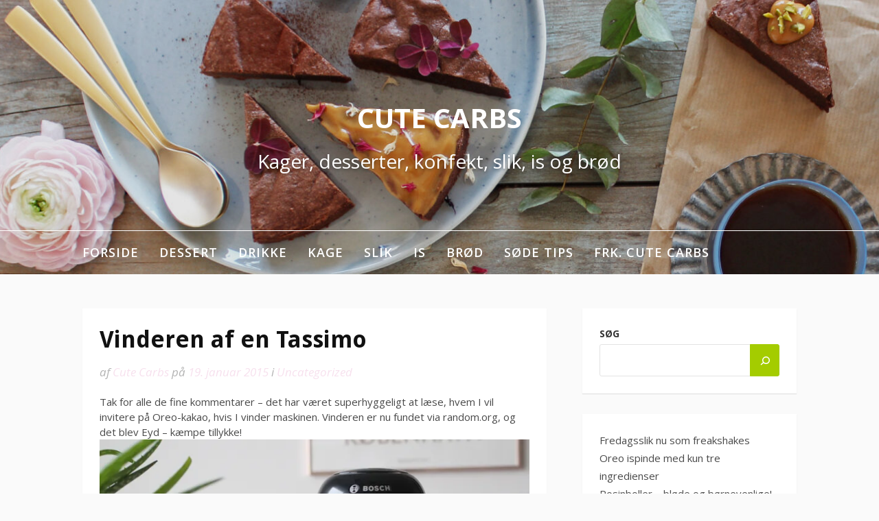

--- FILE ---
content_type: text/html; charset=UTF-8
request_url: https://www.cutecarbs.com/2015/01/vinderen-af-en-tassimo/
body_size: 9904
content:
<!DOCTYPE html>
<html lang="da-DK">
<head>
<meta charset="UTF-8">
<meta name="viewport" content="width=device-width, initial-scale=1">
<link rel="profile" href="http://gmpg.org/xfn/11">

<title>Vinderen af en Tassimo &#8211; Cute Carbs</title>
<meta name='robots' content='max-image-preview:large' />
<link rel='dns-prefetch' href='//fonts.googleapis.com' />
<link rel="alternate" type="application/rss+xml" title="Cute Carbs &raquo; Feed" href="https://www.cutecarbs.com/feed/" />
<link rel="alternate" type="application/rss+xml" title="Cute Carbs &raquo;-kommentar-feed" href="https://www.cutecarbs.com/comments/feed/" />
<link rel="alternate" type="application/rss+xml" title="Cute Carbs &raquo; Vinderen af en Tassimo-kommentar-feed" href="https://www.cutecarbs.com/2015/01/vinderen-af-en-tassimo/feed/" />
<script type="text/javascript">
window._wpemojiSettings = {"baseUrl":"https:\/\/s.w.org\/images\/core\/emoji\/14.0.0\/72x72\/","ext":".png","svgUrl":"https:\/\/s.w.org\/images\/core\/emoji\/14.0.0\/svg\/","svgExt":".svg","source":{"concatemoji":"https:\/\/www.cutecarbs.com\/wp-includes\/js\/wp-emoji-release.min.js?ver=6.1.9"}};
/*! This file is auto-generated */
!function(e,a,t){var n,r,o,i=a.createElement("canvas"),p=i.getContext&&i.getContext("2d");function s(e,t){var a=String.fromCharCode,e=(p.clearRect(0,0,i.width,i.height),p.fillText(a.apply(this,e),0,0),i.toDataURL());return p.clearRect(0,0,i.width,i.height),p.fillText(a.apply(this,t),0,0),e===i.toDataURL()}function c(e){var t=a.createElement("script");t.src=e,t.defer=t.type="text/javascript",a.getElementsByTagName("head")[0].appendChild(t)}for(o=Array("flag","emoji"),t.supports={everything:!0,everythingExceptFlag:!0},r=0;r<o.length;r++)t.supports[o[r]]=function(e){if(p&&p.fillText)switch(p.textBaseline="top",p.font="600 32px Arial",e){case"flag":return s([127987,65039,8205,9895,65039],[127987,65039,8203,9895,65039])?!1:!s([55356,56826,55356,56819],[55356,56826,8203,55356,56819])&&!s([55356,57332,56128,56423,56128,56418,56128,56421,56128,56430,56128,56423,56128,56447],[55356,57332,8203,56128,56423,8203,56128,56418,8203,56128,56421,8203,56128,56430,8203,56128,56423,8203,56128,56447]);case"emoji":return!s([129777,127995,8205,129778,127999],[129777,127995,8203,129778,127999])}return!1}(o[r]),t.supports.everything=t.supports.everything&&t.supports[o[r]],"flag"!==o[r]&&(t.supports.everythingExceptFlag=t.supports.everythingExceptFlag&&t.supports[o[r]]);t.supports.everythingExceptFlag=t.supports.everythingExceptFlag&&!t.supports.flag,t.DOMReady=!1,t.readyCallback=function(){t.DOMReady=!0},t.supports.everything||(n=function(){t.readyCallback()},a.addEventListener?(a.addEventListener("DOMContentLoaded",n,!1),e.addEventListener("load",n,!1)):(e.attachEvent("onload",n),a.attachEvent("onreadystatechange",function(){"complete"===a.readyState&&t.readyCallback()})),(e=t.source||{}).concatemoji?c(e.concatemoji):e.wpemoji&&e.twemoji&&(c(e.twemoji),c(e.wpemoji)))}(window,document,window._wpemojiSettings);
</script>
<style type="text/css">
img.wp-smiley,
img.emoji {
	display: inline !important;
	border: none !important;
	box-shadow: none !important;
	height: 1em !important;
	width: 1em !important;
	margin: 0 0.07em !important;
	vertical-align: -0.1em !important;
	background: none !important;
	padding: 0 !important;
}
</style>
	<link rel='stylesheet' id='wp-block-library-css' href='https://www.cutecarbs.com/wp-includes/css/dist/block-library/style.min.css?ver=6.1.9' type='text/css' media='all' />
<style id='wp-block-library-theme-inline-css' type='text/css'>
.wp-block-audio figcaption{color:#555;font-size:13px;text-align:center}.is-dark-theme .wp-block-audio figcaption{color:hsla(0,0%,100%,.65)}.wp-block-audio{margin:0 0 1em}.wp-block-code{border:1px solid #ccc;border-radius:4px;font-family:Menlo,Consolas,monaco,monospace;padding:.8em 1em}.wp-block-embed figcaption{color:#555;font-size:13px;text-align:center}.is-dark-theme .wp-block-embed figcaption{color:hsla(0,0%,100%,.65)}.wp-block-embed{margin:0 0 1em}.blocks-gallery-caption{color:#555;font-size:13px;text-align:center}.is-dark-theme .blocks-gallery-caption{color:hsla(0,0%,100%,.65)}.wp-block-image figcaption{color:#555;font-size:13px;text-align:center}.is-dark-theme .wp-block-image figcaption{color:hsla(0,0%,100%,.65)}.wp-block-image{margin:0 0 1em}.wp-block-pullquote{border-top:4px solid;border-bottom:4px solid;margin-bottom:1.75em;color:currentColor}.wp-block-pullquote__citation,.wp-block-pullquote cite,.wp-block-pullquote footer{color:currentColor;text-transform:uppercase;font-size:.8125em;font-style:normal}.wp-block-quote{border-left:.25em solid;margin:0 0 1.75em;padding-left:1em}.wp-block-quote cite,.wp-block-quote footer{color:currentColor;font-size:.8125em;position:relative;font-style:normal}.wp-block-quote.has-text-align-right{border-left:none;border-right:.25em solid;padding-left:0;padding-right:1em}.wp-block-quote.has-text-align-center{border:none;padding-left:0}.wp-block-quote.is-large,.wp-block-quote.is-style-large,.wp-block-quote.is-style-plain{border:none}.wp-block-search .wp-block-search__label{font-weight:700}.wp-block-search__button{border:1px solid #ccc;padding:.375em .625em}:where(.wp-block-group.has-background){padding:1.25em 2.375em}.wp-block-separator.has-css-opacity{opacity:.4}.wp-block-separator{border:none;border-bottom:2px solid;margin-left:auto;margin-right:auto}.wp-block-separator.has-alpha-channel-opacity{opacity:1}.wp-block-separator:not(.is-style-wide):not(.is-style-dots){width:100px}.wp-block-separator.has-background:not(.is-style-dots){border-bottom:none;height:1px}.wp-block-separator.has-background:not(.is-style-wide):not(.is-style-dots){height:2px}.wp-block-table{margin:"0 0 1em 0"}.wp-block-table thead{border-bottom:3px solid}.wp-block-table tfoot{border-top:3px solid}.wp-block-table td,.wp-block-table th{word-break:normal}.wp-block-table figcaption{color:#555;font-size:13px;text-align:center}.is-dark-theme .wp-block-table figcaption{color:hsla(0,0%,100%,.65)}.wp-block-video figcaption{color:#555;font-size:13px;text-align:center}.is-dark-theme .wp-block-video figcaption{color:hsla(0,0%,100%,.65)}.wp-block-video{margin:0 0 1em}.wp-block-template-part.has-background{padding:1.25em 2.375em;margin-top:0;margin-bottom:0}
</style>
<link rel='stylesheet' id='classic-theme-styles-css' href='https://www.cutecarbs.com/wp-includes/css/classic-themes.min.css?ver=1' type='text/css' media='all' />
<style id='global-styles-inline-css' type='text/css'>
body{--wp--preset--color--black: #000000;--wp--preset--color--cyan-bluish-gray: #abb8c3;--wp--preset--color--white: #ffffff;--wp--preset--color--pale-pink: #f78da7;--wp--preset--color--vivid-red: #cf2e2e;--wp--preset--color--luminous-vivid-orange: #ff6900;--wp--preset--color--luminous-vivid-amber: #fcb900;--wp--preset--color--light-green-cyan: #7bdcb5;--wp--preset--color--vivid-green-cyan: #00d084;--wp--preset--color--pale-cyan-blue: #8ed1fc;--wp--preset--color--vivid-cyan-blue: #0693e3;--wp--preset--color--vivid-purple: #9b51e0;--wp--preset--gradient--vivid-cyan-blue-to-vivid-purple: linear-gradient(135deg,rgba(6,147,227,1) 0%,rgb(155,81,224) 100%);--wp--preset--gradient--light-green-cyan-to-vivid-green-cyan: linear-gradient(135deg,rgb(122,220,180) 0%,rgb(0,208,130) 100%);--wp--preset--gradient--luminous-vivid-amber-to-luminous-vivid-orange: linear-gradient(135deg,rgba(252,185,0,1) 0%,rgba(255,105,0,1) 100%);--wp--preset--gradient--luminous-vivid-orange-to-vivid-red: linear-gradient(135deg,rgba(255,105,0,1) 0%,rgb(207,46,46) 100%);--wp--preset--gradient--very-light-gray-to-cyan-bluish-gray: linear-gradient(135deg,rgb(238,238,238) 0%,rgb(169,184,195) 100%);--wp--preset--gradient--cool-to-warm-spectrum: linear-gradient(135deg,rgb(74,234,220) 0%,rgb(151,120,209) 20%,rgb(207,42,186) 40%,rgb(238,44,130) 60%,rgb(251,105,98) 80%,rgb(254,248,76) 100%);--wp--preset--gradient--blush-light-purple: linear-gradient(135deg,rgb(255,206,236) 0%,rgb(152,150,240) 100%);--wp--preset--gradient--blush-bordeaux: linear-gradient(135deg,rgb(254,205,165) 0%,rgb(254,45,45) 50%,rgb(107,0,62) 100%);--wp--preset--gradient--luminous-dusk: linear-gradient(135deg,rgb(255,203,112) 0%,rgb(199,81,192) 50%,rgb(65,88,208) 100%);--wp--preset--gradient--pale-ocean: linear-gradient(135deg,rgb(255,245,203) 0%,rgb(182,227,212) 50%,rgb(51,167,181) 100%);--wp--preset--gradient--electric-grass: linear-gradient(135deg,rgb(202,248,128) 0%,rgb(113,206,126) 100%);--wp--preset--gradient--midnight: linear-gradient(135deg,rgb(2,3,129) 0%,rgb(40,116,252) 100%);--wp--preset--duotone--dark-grayscale: url('#wp-duotone-dark-grayscale');--wp--preset--duotone--grayscale: url('#wp-duotone-grayscale');--wp--preset--duotone--purple-yellow: url('#wp-duotone-purple-yellow');--wp--preset--duotone--blue-red: url('#wp-duotone-blue-red');--wp--preset--duotone--midnight: url('#wp-duotone-midnight');--wp--preset--duotone--magenta-yellow: url('#wp-duotone-magenta-yellow');--wp--preset--duotone--purple-green: url('#wp-duotone-purple-green');--wp--preset--duotone--blue-orange: url('#wp-duotone-blue-orange');--wp--preset--font-size--small: 13px;--wp--preset--font-size--medium: 20px;--wp--preset--font-size--large: 36px;--wp--preset--font-size--x-large: 42px;--wp--preset--spacing--20: 0.44rem;--wp--preset--spacing--30: 0.67rem;--wp--preset--spacing--40: 1rem;--wp--preset--spacing--50: 1.5rem;--wp--preset--spacing--60: 2.25rem;--wp--preset--spacing--70: 3.38rem;--wp--preset--spacing--80: 5.06rem;}:where(.is-layout-flex){gap: 0.5em;}body .is-layout-flow > .alignleft{float: left;margin-inline-start: 0;margin-inline-end: 2em;}body .is-layout-flow > .alignright{float: right;margin-inline-start: 2em;margin-inline-end: 0;}body .is-layout-flow > .aligncenter{margin-left: auto !important;margin-right: auto !important;}body .is-layout-constrained > .alignleft{float: left;margin-inline-start: 0;margin-inline-end: 2em;}body .is-layout-constrained > .alignright{float: right;margin-inline-start: 2em;margin-inline-end: 0;}body .is-layout-constrained > .aligncenter{margin-left: auto !important;margin-right: auto !important;}body .is-layout-constrained > :where(:not(.alignleft):not(.alignright):not(.alignfull)){max-width: var(--wp--style--global--content-size);margin-left: auto !important;margin-right: auto !important;}body .is-layout-constrained > .alignwide{max-width: var(--wp--style--global--wide-size);}body .is-layout-flex{display: flex;}body .is-layout-flex{flex-wrap: wrap;align-items: center;}body .is-layout-flex > *{margin: 0;}:where(.wp-block-columns.is-layout-flex){gap: 2em;}.has-black-color{color: var(--wp--preset--color--black) !important;}.has-cyan-bluish-gray-color{color: var(--wp--preset--color--cyan-bluish-gray) !important;}.has-white-color{color: var(--wp--preset--color--white) !important;}.has-pale-pink-color{color: var(--wp--preset--color--pale-pink) !important;}.has-vivid-red-color{color: var(--wp--preset--color--vivid-red) !important;}.has-luminous-vivid-orange-color{color: var(--wp--preset--color--luminous-vivid-orange) !important;}.has-luminous-vivid-amber-color{color: var(--wp--preset--color--luminous-vivid-amber) !important;}.has-light-green-cyan-color{color: var(--wp--preset--color--light-green-cyan) !important;}.has-vivid-green-cyan-color{color: var(--wp--preset--color--vivid-green-cyan) !important;}.has-pale-cyan-blue-color{color: var(--wp--preset--color--pale-cyan-blue) !important;}.has-vivid-cyan-blue-color{color: var(--wp--preset--color--vivid-cyan-blue) !important;}.has-vivid-purple-color{color: var(--wp--preset--color--vivid-purple) !important;}.has-black-background-color{background-color: var(--wp--preset--color--black) !important;}.has-cyan-bluish-gray-background-color{background-color: var(--wp--preset--color--cyan-bluish-gray) !important;}.has-white-background-color{background-color: var(--wp--preset--color--white) !important;}.has-pale-pink-background-color{background-color: var(--wp--preset--color--pale-pink) !important;}.has-vivid-red-background-color{background-color: var(--wp--preset--color--vivid-red) !important;}.has-luminous-vivid-orange-background-color{background-color: var(--wp--preset--color--luminous-vivid-orange) !important;}.has-luminous-vivid-amber-background-color{background-color: var(--wp--preset--color--luminous-vivid-amber) !important;}.has-light-green-cyan-background-color{background-color: var(--wp--preset--color--light-green-cyan) !important;}.has-vivid-green-cyan-background-color{background-color: var(--wp--preset--color--vivid-green-cyan) !important;}.has-pale-cyan-blue-background-color{background-color: var(--wp--preset--color--pale-cyan-blue) !important;}.has-vivid-cyan-blue-background-color{background-color: var(--wp--preset--color--vivid-cyan-blue) !important;}.has-vivid-purple-background-color{background-color: var(--wp--preset--color--vivid-purple) !important;}.has-black-border-color{border-color: var(--wp--preset--color--black) !important;}.has-cyan-bluish-gray-border-color{border-color: var(--wp--preset--color--cyan-bluish-gray) !important;}.has-white-border-color{border-color: var(--wp--preset--color--white) !important;}.has-pale-pink-border-color{border-color: var(--wp--preset--color--pale-pink) !important;}.has-vivid-red-border-color{border-color: var(--wp--preset--color--vivid-red) !important;}.has-luminous-vivid-orange-border-color{border-color: var(--wp--preset--color--luminous-vivid-orange) !important;}.has-luminous-vivid-amber-border-color{border-color: var(--wp--preset--color--luminous-vivid-amber) !important;}.has-light-green-cyan-border-color{border-color: var(--wp--preset--color--light-green-cyan) !important;}.has-vivid-green-cyan-border-color{border-color: var(--wp--preset--color--vivid-green-cyan) !important;}.has-pale-cyan-blue-border-color{border-color: var(--wp--preset--color--pale-cyan-blue) !important;}.has-vivid-cyan-blue-border-color{border-color: var(--wp--preset--color--vivid-cyan-blue) !important;}.has-vivid-purple-border-color{border-color: var(--wp--preset--color--vivid-purple) !important;}.has-vivid-cyan-blue-to-vivid-purple-gradient-background{background: var(--wp--preset--gradient--vivid-cyan-blue-to-vivid-purple) !important;}.has-light-green-cyan-to-vivid-green-cyan-gradient-background{background: var(--wp--preset--gradient--light-green-cyan-to-vivid-green-cyan) !important;}.has-luminous-vivid-amber-to-luminous-vivid-orange-gradient-background{background: var(--wp--preset--gradient--luminous-vivid-amber-to-luminous-vivid-orange) !important;}.has-luminous-vivid-orange-to-vivid-red-gradient-background{background: var(--wp--preset--gradient--luminous-vivid-orange-to-vivid-red) !important;}.has-very-light-gray-to-cyan-bluish-gray-gradient-background{background: var(--wp--preset--gradient--very-light-gray-to-cyan-bluish-gray) !important;}.has-cool-to-warm-spectrum-gradient-background{background: var(--wp--preset--gradient--cool-to-warm-spectrum) !important;}.has-blush-light-purple-gradient-background{background: var(--wp--preset--gradient--blush-light-purple) !important;}.has-blush-bordeaux-gradient-background{background: var(--wp--preset--gradient--blush-bordeaux) !important;}.has-luminous-dusk-gradient-background{background: var(--wp--preset--gradient--luminous-dusk) !important;}.has-pale-ocean-gradient-background{background: var(--wp--preset--gradient--pale-ocean) !important;}.has-electric-grass-gradient-background{background: var(--wp--preset--gradient--electric-grass) !important;}.has-midnight-gradient-background{background: var(--wp--preset--gradient--midnight) !important;}.has-small-font-size{font-size: var(--wp--preset--font-size--small) !important;}.has-medium-font-size{font-size: var(--wp--preset--font-size--medium) !important;}.has-large-font-size{font-size: var(--wp--preset--font-size--large) !important;}.has-x-large-font-size{font-size: var(--wp--preset--font-size--x-large) !important;}
.wp-block-navigation a:where(:not(.wp-element-button)){color: inherit;}
:where(.wp-block-columns.is-layout-flex){gap: 2em;}
.wp-block-pullquote{font-size: 1.5em;line-height: 1.6;}
</style>
<link rel='stylesheet' id='fooding-fonts-css' href='https://fonts.googleapis.com/css?family=Open+Sans%3A400italic%2C600italic%2C700italic%2C400%2C600%2C700%7CDroid+Sans%3A400italic%2C600italic%2C700italic%2C400%2C600%2C700&#038;subset=latin%2Clatin-ext' type='text/css' media='all' />
<link rel='stylesheet' id='font-awesome-css' href='https://www.cutecarbs.com/wp-content/themes/fooding/assets/css/font-awesome.min.css?ver=4.7' type='text/css' media='all' />
<link rel='stylesheet' id='fooding-style-css' href='https://www.cutecarbs.com/wp-content/themes/fooding/style.css?ver=6.1.9' type='text/css' media='all' />
<style id='fooding-style-inline-css' type='text/css'>

				.navigation .current, h2.entry-title a, h2.entry-title a, .site-footer .footer_menu ul li a, .widget-title { color: #444444; }

				.entry-meta a,.comments-area .logged-in-as a,a:hover,a.read-more ,
				.main-navigation .current_page_item > a, .main-navigation .current-menu-item > a, .main-navigation .current_page_ancestor > a,
				.main-navigation ul ul a:hover
				{ color : #f7e1ee;}
				.st-menu .btn-close-home .close-button,
				.st-menu .btn-close-home .home-button,
				button, input[type="button"], input[type="reset"], input[type="submit"]{
					background-color: #f7e1ee;
					border-color : #f7e1ee;
				}
				.widget_tag_cloud a:hover { border-color :  #f7e1ee; color:  #f7e1ee; }
				button:hover, input[type="button"]:hover,
				input[type="reset"]:hover,
				input[type="submit"]:hover,
				.st-menu .btn-close-home .home-button:hover,
				.st-menu .btn-close-home .close-button:hover {
						background-color: #444444;
						border-color: #444444;
				}.site-header .site-branding .site-title:after {
				background-color: #ffffff;
			}
</style>
<script type='text/javascript' src='https://www.cutecarbs.com/wp-includes/js/jquery/jquery.min.js?ver=3.6.1' id='jquery-core-js'></script>
<script type='text/javascript' src='https://www.cutecarbs.com/wp-includes/js/jquery/jquery-migrate.min.js?ver=3.3.2' id='jquery-migrate-js'></script>
<link rel="https://api.w.org/" href="https://www.cutecarbs.com/wp-json/" /><link rel="alternate" type="application/json" href="https://www.cutecarbs.com/wp-json/wp/v2/posts/3168" /><link rel="EditURI" type="application/rsd+xml" title="RSD" href="https://www.cutecarbs.com/xmlrpc.php?rsd" />
<link rel="wlwmanifest" type="application/wlwmanifest+xml" href="https://www.cutecarbs.com/wp-includes/wlwmanifest.xml" />
<meta name="generator" content="WordPress 6.1.9" />
<link rel="canonical" href="https://www.cutecarbs.com/2015/01/vinderen-af-en-tassimo/" />
<link rel='shortlink' href='https://www.cutecarbs.com/?p=3168' />
<link rel="alternate" type="application/json+oembed" href="https://www.cutecarbs.com/wp-json/oembed/1.0/embed?url=https%3A%2F%2Fwww.cutecarbs.com%2F2015%2F01%2Fvinderen-af-en-tassimo%2F" />
<link rel="alternate" type="text/xml+oembed" href="https://www.cutecarbs.com/wp-json/oembed/1.0/embed?url=https%3A%2F%2Fwww.cutecarbs.com%2F2015%2F01%2Fvinderen-af-en-tassimo%2F&#038;format=xml" />
</head>

<body class="post-template-default single single-post postid-3168 single-format-standard wp-embed-responsive">

<svg xmlns="http://www.w3.org/2000/svg" viewBox="0 0 0 0" width="0" height="0" focusable="false" role="none" style="visibility: hidden; position: absolute; left: -9999px; overflow: hidden;" ><defs><filter id="wp-duotone-dark-grayscale"><feColorMatrix color-interpolation-filters="sRGB" type="matrix" values=" .299 .587 .114 0 0 .299 .587 .114 0 0 .299 .587 .114 0 0 .299 .587 .114 0 0 " /><feComponentTransfer color-interpolation-filters="sRGB" ><feFuncR type="table" tableValues="0 0.49803921568627" /><feFuncG type="table" tableValues="0 0.49803921568627" /><feFuncB type="table" tableValues="0 0.49803921568627" /><feFuncA type="table" tableValues="1 1" /></feComponentTransfer><feComposite in2="SourceGraphic" operator="in" /></filter></defs></svg><svg xmlns="http://www.w3.org/2000/svg" viewBox="0 0 0 0" width="0" height="0" focusable="false" role="none" style="visibility: hidden; position: absolute; left: -9999px; overflow: hidden;" ><defs><filter id="wp-duotone-grayscale"><feColorMatrix color-interpolation-filters="sRGB" type="matrix" values=" .299 .587 .114 0 0 .299 .587 .114 0 0 .299 .587 .114 0 0 .299 .587 .114 0 0 " /><feComponentTransfer color-interpolation-filters="sRGB" ><feFuncR type="table" tableValues="0 1" /><feFuncG type="table" tableValues="0 1" /><feFuncB type="table" tableValues="0 1" /><feFuncA type="table" tableValues="1 1" /></feComponentTransfer><feComposite in2="SourceGraphic" operator="in" /></filter></defs></svg><svg xmlns="http://www.w3.org/2000/svg" viewBox="0 0 0 0" width="0" height="0" focusable="false" role="none" style="visibility: hidden; position: absolute; left: -9999px; overflow: hidden;" ><defs><filter id="wp-duotone-purple-yellow"><feColorMatrix color-interpolation-filters="sRGB" type="matrix" values=" .299 .587 .114 0 0 .299 .587 .114 0 0 .299 .587 .114 0 0 .299 .587 .114 0 0 " /><feComponentTransfer color-interpolation-filters="sRGB" ><feFuncR type="table" tableValues="0.54901960784314 0.98823529411765" /><feFuncG type="table" tableValues="0 1" /><feFuncB type="table" tableValues="0.71764705882353 0.25490196078431" /><feFuncA type="table" tableValues="1 1" /></feComponentTransfer><feComposite in2="SourceGraphic" operator="in" /></filter></defs></svg><svg xmlns="http://www.w3.org/2000/svg" viewBox="0 0 0 0" width="0" height="0" focusable="false" role="none" style="visibility: hidden; position: absolute; left: -9999px; overflow: hidden;" ><defs><filter id="wp-duotone-blue-red"><feColorMatrix color-interpolation-filters="sRGB" type="matrix" values=" .299 .587 .114 0 0 .299 .587 .114 0 0 .299 .587 .114 0 0 .299 .587 .114 0 0 " /><feComponentTransfer color-interpolation-filters="sRGB" ><feFuncR type="table" tableValues="0 1" /><feFuncG type="table" tableValues="0 0.27843137254902" /><feFuncB type="table" tableValues="0.5921568627451 0.27843137254902" /><feFuncA type="table" tableValues="1 1" /></feComponentTransfer><feComposite in2="SourceGraphic" operator="in" /></filter></defs></svg><svg xmlns="http://www.w3.org/2000/svg" viewBox="0 0 0 0" width="0" height="0" focusable="false" role="none" style="visibility: hidden; position: absolute; left: -9999px; overflow: hidden;" ><defs><filter id="wp-duotone-midnight"><feColorMatrix color-interpolation-filters="sRGB" type="matrix" values=" .299 .587 .114 0 0 .299 .587 .114 0 0 .299 .587 .114 0 0 .299 .587 .114 0 0 " /><feComponentTransfer color-interpolation-filters="sRGB" ><feFuncR type="table" tableValues="0 0" /><feFuncG type="table" tableValues="0 0.64705882352941" /><feFuncB type="table" tableValues="0 1" /><feFuncA type="table" tableValues="1 1" /></feComponentTransfer><feComposite in2="SourceGraphic" operator="in" /></filter></defs></svg><svg xmlns="http://www.w3.org/2000/svg" viewBox="0 0 0 0" width="0" height="0" focusable="false" role="none" style="visibility: hidden; position: absolute; left: -9999px; overflow: hidden;" ><defs><filter id="wp-duotone-magenta-yellow"><feColorMatrix color-interpolation-filters="sRGB" type="matrix" values=" .299 .587 .114 0 0 .299 .587 .114 0 0 .299 .587 .114 0 0 .299 .587 .114 0 0 " /><feComponentTransfer color-interpolation-filters="sRGB" ><feFuncR type="table" tableValues="0.78039215686275 1" /><feFuncG type="table" tableValues="0 0.94901960784314" /><feFuncB type="table" tableValues="0.35294117647059 0.47058823529412" /><feFuncA type="table" tableValues="1 1" /></feComponentTransfer><feComposite in2="SourceGraphic" operator="in" /></filter></defs></svg><svg xmlns="http://www.w3.org/2000/svg" viewBox="0 0 0 0" width="0" height="0" focusable="false" role="none" style="visibility: hidden; position: absolute; left: -9999px; overflow: hidden;" ><defs><filter id="wp-duotone-purple-green"><feColorMatrix color-interpolation-filters="sRGB" type="matrix" values=" .299 .587 .114 0 0 .299 .587 .114 0 0 .299 .587 .114 0 0 .299 .587 .114 0 0 " /><feComponentTransfer color-interpolation-filters="sRGB" ><feFuncR type="table" tableValues="0.65098039215686 0.40392156862745" /><feFuncG type="table" tableValues="0 1" /><feFuncB type="table" tableValues="0.44705882352941 0.4" /><feFuncA type="table" tableValues="1 1" /></feComponentTransfer><feComposite in2="SourceGraphic" operator="in" /></filter></defs></svg><svg xmlns="http://www.w3.org/2000/svg" viewBox="0 0 0 0" width="0" height="0" focusable="false" role="none" style="visibility: hidden; position: absolute; left: -9999px; overflow: hidden;" ><defs><filter id="wp-duotone-blue-orange"><feColorMatrix color-interpolation-filters="sRGB" type="matrix" values=" .299 .587 .114 0 0 .299 .587 .114 0 0 .299 .587 .114 0 0 .299 .587 .114 0 0 " /><feComponentTransfer color-interpolation-filters="sRGB" ><feFuncR type="table" tableValues="0.098039215686275 1" /><feFuncG type="table" tableValues="0 0.66274509803922" /><feFuncB type="table" tableValues="0.84705882352941 0.41960784313725" /><feFuncA type="table" tableValues="1 1" /></feComponentTransfer><feComposite in2="SourceGraphic" operator="in" /></filter></defs></svg>
<div id="page" class="site">


	<!-- begin .header-mobile-menu -->
	<nav class="st-menu st-effect-1" id="menu-3">
		<div class="btn-close-home">
			<button class="close-button" id="closemenu"></button>
			<a href="https://www.cutecarbs.com/" class="home-button"><i class="fa fa-home"></i></a>
		</div>
		<div class="menu-cute-carbs-container"><ul><li id="menu-item-43" class="menu-item menu-item-type-custom menu-item-object-custom menu-item-43"><a href="http://www.cutecarbs.dk">Forside</a></li>
<li id="menu-item-4314" class="menu-item menu-item-type-post_type menu-item-object-page menu-item-4314"><a href="https://www.cutecarbs.com/dessert/">Dessert</a></li>
<li id="menu-item-4342" class="menu-item menu-item-type-post_type menu-item-object-page menu-item-4342"><a href="https://www.cutecarbs.com/drikke/">Drikke</a></li>
<li id="menu-item-4343" class="menu-item menu-item-type-post_type menu-item-object-page menu-item-4343"><a href="https://www.cutecarbs.com/kage/">Kage</a></li>
<li id="menu-item-4344" class="menu-item menu-item-type-post_type menu-item-object-page menu-item-4344"><a href="https://www.cutecarbs.com/konfekt/">Slik</a></li>
<li id="menu-item-4345" class="menu-item menu-item-type-post_type menu-item-object-page menu-item-4345"><a href="https://www.cutecarbs.com/is/">Is</a></li>
<li id="menu-item-4346" class="menu-item menu-item-type-post_type menu-item-object-page menu-item-4346"><a href="https://www.cutecarbs.com/broed/">Brød</a></li>
<li id="menu-item-4347" class="menu-item menu-item-type-post_type menu-item-object-page menu-item-4347"><a href="https://www.cutecarbs.com/soede-tips/">Søde tips</a></li>
<li id="menu-item-4348" class="menu-item menu-item-type-post_type menu-item-object-page menu-item-4348"><a href="https://www.cutecarbs.com/about/">Frk. Cute Carbs</a></li>
</ul></div>		<form role="search" method="get" class="search-form" action="https://www.cutecarbs.com/">
				<label>
					<span class="screen-reader-text">Søg efter:</span>
					<input type="search" class="search-field" placeholder="Søg &hellip;" value="" name="s" />
				</label>
				<input type="submit" class="search-submit" value="Søg" />
			</form>	</nav>
	<!-- end .header-mobile-menu -->

	<div class="site-pusher">
		<a class="skip-link screen-reader-text" href="#main">Spring til indhold</a>

		<header id="masthead" class="site-header" role="banner" data-parallax="scroll" data-image-src="https://www.cutecarbs.com/wp-content/uploads/2017/04/cropped-test3.jpg">
			<div class="site-header-wrap">
				<div class="container">

					<button class="top-mobile-menu-button mobile-menu-button" data-effect="st-effect-1" type="button"><i class="fa fa-bars"></i></button>
					<div class="site-branding">

						
													<p class="site-title"><a href="https://www.cutecarbs.com/" rel="home">Cute Carbs</a></p>

													<p class="site-description">Kager, desserter, konfekt, slik, is og brød</p>
											</div><!-- .site-branding -->
				</div>

				<nav id="site-navigation" class="main-navigation" role="navigation">
					<div class="container">
						<div class="menu-cute-carbs-container"><ul id="primary-menu" class="menu"><li class="menu-item menu-item-type-custom menu-item-object-custom menu-item-43"><a href="http://www.cutecarbs.dk">Forside</a></li>
<li class="menu-item menu-item-type-post_type menu-item-object-page menu-item-4314"><a href="https://www.cutecarbs.com/dessert/">Dessert</a></li>
<li class="menu-item menu-item-type-post_type menu-item-object-page menu-item-4342"><a href="https://www.cutecarbs.com/drikke/">Drikke</a></li>
<li class="menu-item menu-item-type-post_type menu-item-object-page menu-item-4343"><a href="https://www.cutecarbs.com/kage/">Kage</a></li>
<li class="menu-item menu-item-type-post_type menu-item-object-page menu-item-4344"><a href="https://www.cutecarbs.com/konfekt/">Slik</a></li>
<li class="menu-item menu-item-type-post_type menu-item-object-page menu-item-4345"><a href="https://www.cutecarbs.com/is/">Is</a></li>
<li class="menu-item menu-item-type-post_type menu-item-object-page menu-item-4346"><a href="https://www.cutecarbs.com/broed/">Brød</a></li>
<li class="menu-item menu-item-type-post_type menu-item-object-page menu-item-4347"><a href="https://www.cutecarbs.com/soede-tips/">Søde tips</a></li>
<li class="menu-item menu-item-type-post_type menu-item-object-page menu-item-4348"><a href="https://www.cutecarbs.com/about/">Frk. Cute Carbs</a></li>
</ul></div>					</div>
				</nav><!-- #site-navigation -->

			</div> <!-- .site-header-wrap -->
		</header><!-- #masthead -->

		<div id="content" class="site-content">

<div class="container">
	<div id="primary" class="content-area">
		<main id="main" class="site-main" role="main">

		<article id="post-3168" class="post-3168 post type-post status-publish format-standard hentry category-uncategorized no-post-thumbnail">

	
	<header class="entry-header">
		<h1 class="entry-title">Vinderen af en Tassimo</h1>
		<div class="entry-meta">
			<span class="byline"> af <span class="author vcard"><a class="url fn n" href="https://www.cutecarbs.com/author/cute-carbs/">Cute Carbs</a></span></span><span class="posted-on"> på <a href="https://www.cutecarbs.com/2015/01/vinderen-af-en-tassimo/" rel="bookmark"><time class="entry-date published updated" datetime="2015-01-19T11:03:43+01:00">19. januar 2015</time></a></span><span class="posted-in"> i <a href="https://www.cutecarbs.com/category/uncategorized/" rel="category tag">Uncategorized</a></span>		</div><!-- .entry-meta -->
	</header><!-- .entry-header -->

	<div class="entry-content">
		<p>Tak for alle de fine kommentarer &#8211; det har været superhyggeligt at læse, hvem I vil invitere på Oreo-kakao, hvis I vinder maskinen. Vinderen er nu fundet via random.org, og det blev Eyd &#8211; kæmpe tillykke!<br />
<a href="http://s1060.photobucket.com/user/cutecarbs/media/tassimo_zpsc28067d3.jpg.html" target="_blank"><img decoding="async" src="http://i1060.photobucket.com/albums/t449/cutecarbs/tassimo_zpsc28067d3.jpg" alt=" photo tassimo_zpsc28067d3.jpg" border="0" /></a></p>
			</div><!-- .entry-content -->

	
	<nav class="navigation post-navigation" aria-label="Læs videre">
		<h2 class="screen-reader-text">Læs videre</h2>
		<div class="nav-links"><div class="nav-previous"><a href="https://www.cutecarbs.com/2012/06/kaernemaelkshorn-med-rabarber-og-marcipan/" rel="prev"><span>Forrige artikel</span> Kærnemælkshorn med rabarber og marcipan</a></div></div>
	</nav>
	<footer class="entry-footer">
		<span class="cat-links">Udgivet i <a href="https://www.cutecarbs.com/category/uncategorized/" rel="category tag">Uncategorized</a></span>	</footer><!-- .entry-footer -->

</article><!-- #post-## -->

<div id="comments" class="comments-area">

	
	
		<div id="respond" class="comment-respond">
		<h2 id="reply-title" class="comment-reply-title">Skriv et svar <small><a rel="nofollow" id="cancel-comment-reply-link" href="/2015/01/vinderen-af-en-tassimo/#respond" style="display:none;">Annuller svar</a></small></h2><form action="https://www.cutecarbs.com/wp-comments-post.php" method="post" id="commentform" class="comment-form" novalidate><p class="comment-notes"><span id="email-notes">Din e-mailadresse vil ikke blive publiceret.</span> <span class="required-field-message">Krævede felter er markeret med <span class="required">*</span></span></p><p class="comment-form-comment"><label for="comment">Kommentar <span class="required">*</span></label> <textarea id="comment" name="comment" cols="45" rows="8" maxlength="65525" required></textarea></p><p class="comment-form-author"><label for="author">Navn <span class="required">*</span></label> <input id="author" name="author" type="text" value="" size="30" maxlength="245" autocomplete="name" required /></p>
<p class="comment-form-email"><label for="email">E-mail <span class="required">*</span></label> <input id="email" name="email" type="email" value="" size="30" maxlength="100" aria-describedby="email-notes" autocomplete="email" required /></p>
<p class="comment-form-url"><label for="url">Websted</label> <input id="url" name="url" type="url" value="" size="30" maxlength="200" autocomplete="url" /></p>
<p class="comment-form-cookies-consent"><input id="wp-comment-cookies-consent" name="wp-comment-cookies-consent" type="checkbox" value="yes" /> <label for="wp-comment-cookies-consent">Gem mit navn, mail og websted i denne browser til næste gang jeg kommenterer.</label></p>
<p class="form-submit"><input name="submit" type="submit" id="submit" class="submit" value="Send kommentar" /> <input type='hidden' name='comment_post_ID' value='3168' id='comment_post_ID' />
<input type='hidden' name='comment_parent' id='comment_parent' value='0' />
</p></form>	</div><!-- #respond -->
	
</div><!-- .comments-area -->

		</main><!-- #main -->
	</div><!-- #primary -->

	
<aside id="secondary" class="sidebar widget-area" role="complementary">
	<section id="block-5" class="widget widget_block widget_search"><form role="search" method="get" action="https://www.cutecarbs.com/" class="wp-block-search__button-outside wp-block-search__icon-button wp-block-search"><label for="wp-block-search__input-1" class="wp-block-search__label" >Søg</label><div class="wp-block-search__inside-wrapper " ><input type="search" id="wp-block-search__input-1" class="wp-block-search__input wp-block-search__input" name="s" value="" placeholder=""  required /><button type="submit" class="wp-block-search__button has-icon wp-element-button"  aria-label="Søg"><svg class="search-icon" viewBox="0 0 24 24" width="24" height="24">
					<path d="M13.5 6C10.5 6 8 8.5 8 11.5c0 1.1.3 2.1.9 3l-3.4 3 1 1.1 3.4-2.9c1 .9 2.2 1.4 3.6 1.4 3 0 5.5-2.5 5.5-5.5C19 8.5 16.5 6 13.5 6zm0 9.5c-2.2 0-4-1.8-4-4s1.8-4 4-4 4 1.8 4 4-1.8 4-4 4z"></path>
				</svg></button></div></form></section><section id="block-6" class="widget widget_block widget_recent_entries"><ul class="wp-block-latest-posts__list aligncenter wp-block-latest-posts"><li><a class="wp-block-latest-posts__post-title" href="https://www.cutecarbs.com/2020/05/fredagsslik-nu-som-freakshakes/">Fredagsslik nu som freakshakes</a></li>
<li><a class="wp-block-latest-posts__post-title" href="https://www.cutecarbs.com/2020/04/oreo-ispinde-med-kun-tre-ingredienser/">Oreo ispinde med kun tre ingredienser</a></li>
<li><a class="wp-block-latest-posts__post-title" href="https://www.cutecarbs.com/2020/03/rosinboller/">Rosinboller &#8211; bløde og børnevenlige!</a></li>
<li><a class="wp-block-latest-posts__post-title" href="https://www.cutecarbs.com/2019/08/brownietrifli/">Brownietrifli med saltkaramel</a></li>
<li><a class="wp-block-latest-posts__post-title" href="https://www.cutecarbs.com/2019/04/marcipanaeg-fyld-fem-favoritter/">Marcipanæg med fyld &#8211; fem favoritter!</a></li>
</ul></section><section id="search-2" class="widget widget_search"><h4 class="widget-title">Søg efter opskrifter</h4><form role="search" method="get" class="search-form" action="https://www.cutecarbs.com/">
				<label>
					<span class="screen-reader-text">Søg efter:</span>
					<input type="search" class="search-field" placeholder="Søg &hellip;" value="" name="s" />
				</label>
				<input type="submit" class="search-submit" value="Søg" />
			</form></section><section id="text-6" class="widget widget_text">			<div class="textwidget"><a href="https://www.partner-ads.com/dk/klikbanner.php?partnerid=18288&bannerid=21896" target="_blank" rel="nofollow noopener"> <img src="https://www.partner-ads.com/dk/visbanner.php?partnerid=18288&bannerid=21896" border="0" alt=""></a></div>
		</section><section id="text-7" class="widget widget_text">			<div class="textwidget"><div id="cncpt-rec1"></div></div>
		</section><section id="text-8" class="widget widget_text">			<div class="textwidget"><div id="cncpt-rec2"></div></div>
		</section><section id="tag_cloud-2" class="widget widget_tag_cloud"><h4 class="widget-title">Tags</h4><div class="tagcloud"><a href="https://www.cutecarbs.com/tag/appelsin/" class="tag-cloud-link tag-link-29 tag-link-position-1" style="font-size: 9.9626168224299pt;" aria-label="Appelsin (9 elementer)">Appelsin</a>
<a href="https://www.cutecarbs.com/tag/banan/" class="tag-cloud-link tag-link-34 tag-link-position-2" style="font-size: 8.6542056074766pt;" aria-label="banan (7 elementer)">banan</a>
<a href="https://www.cutecarbs.com/tag/blabaer/" class="tag-cloud-link tag-link-44 tag-link-position-3" style="font-size: 13.364485981308pt;" aria-label="blåbær (17 elementer)">blåbær</a>
<a href="https://www.cutecarbs.com/tag/boller/" class="tag-cloud-link tag-link-48 tag-link-position-4" style="font-size: 11.401869158879pt;" aria-label="boller (12 elementer)">boller</a>
<a href="https://www.cutecarbs.com/tag/brombaer/" class="tag-cloud-link tag-link-51 tag-link-position-5" style="font-size: 9.3084112149533pt;" aria-label="brombær (8 elementer)">brombær</a>
<a href="https://www.cutecarbs.com/tag/brownie/" class="tag-cloud-link tag-link-54 tag-link-position-6" style="font-size: 14.14953271028pt;" aria-label="brownie (20 elementer)">brownie</a>
<a href="https://www.cutecarbs.com/tag/brunch/" class="tag-cloud-link tag-link-56 tag-link-position-7" style="font-size: 9.9626168224299pt;" aria-label="brunch (9 elementer)">brunch</a>
<a href="https://www.cutecarbs.com/tag/brod/" class="tag-cloud-link tag-link-60 tag-link-position-8" style="font-size: 11.401869158879pt;" aria-label="brød (12 elementer)">brød</a>
<a href="https://www.cutecarbs.com/tag/cheesecake/" class="tag-cloud-link tag-link-71 tag-link-position-9" style="font-size: 12.317757009346pt;" aria-label="cheesecake (14 elementer)">cheesecake</a>
<a href="https://www.cutecarbs.com/tag/chokolade/" class="tag-cloud-link tag-link-76 tag-link-position-10" style="font-size: 14.672897196262pt;" aria-label="chokolade (22 elementer)">chokolade</a>
<a href="https://www.cutecarbs.com/tag/citron/" class="tag-cloud-link tag-link-86 tag-link-position-11" style="font-size: 8pt;" aria-label="citron (6 elementer)">citron</a>
<a href="https://www.cutecarbs.com/tag/cookies/" class="tag-cloud-link tag-link-92 tag-link-position-12" style="font-size: 12.317757009346pt;" aria-label="cookies (14 elementer)">cookies</a>
<a href="https://www.cutecarbs.com/tag/cupcakes/" class="tag-cloud-link tag-link-98 tag-link-position-13" style="font-size: 10.485981308411pt;" aria-label="cupcakes (10 elementer)">cupcakes</a>
<a href="https://www.cutecarbs.com/tag/dessert/" class="tag-cloud-link tag-link-102 tag-link-position-14" style="font-size: 9.9626168224299pt;" aria-label="dessert (9 elementer)">dessert</a>
<a href="https://www.cutecarbs.com/tag/flode/" class="tag-cloud-link tag-link-115 tag-link-position-15" style="font-size: 9.3084112149533pt;" aria-label="fløde (8 elementer)">fløde</a>
<a href="https://www.cutecarbs.com/tag/hvid-chokolade/" class="tag-cloud-link tag-link-154 tag-link-position-16" style="font-size: 11.401869158879pt;" aria-label="hvid chokolade (12 elementer)">hvid chokolade</a>
<a href="https://www.cutecarbs.com/tag/is/" class="tag-cloud-link tag-link-166 tag-link-position-17" style="font-size: 13.88785046729pt;" aria-label="is (19 elementer)">is</a>
<a href="https://www.cutecarbs.com/tag/iskaffe/" class="tag-cloud-link tag-link-170 tag-link-position-18" style="font-size: 9.9626168224299pt;" aria-label="iskaffe (9 elementer)">iskaffe</a>
<a href="https://www.cutecarbs.com/tag/jordbaer/" class="tag-cloud-link tag-link-179 tag-link-position-19" style="font-size: 13.626168224299pt;" aria-label="jordbær (18 elementer)">jordbær</a>
<a href="https://www.cutecarbs.com/tag/jul/" class="tag-cloud-link tag-link-183 tag-link-position-20" style="font-size: 15.327102803738pt;" aria-label="jul (25 elementer)">jul</a>
<a href="https://www.cutecarbs.com/tag/julekonfekt/" class="tag-cloud-link tag-link-185 tag-link-position-21" style="font-size: 9.3084112149533pt;" aria-label="julekonfekt (8 elementer)">julekonfekt</a>
<a href="https://www.cutecarbs.com/tag/kaffe/" class="tag-cloud-link tag-link-187 tag-link-position-22" style="font-size: 11.009345794393pt;" aria-label="kaffe (11 elementer)">kaffe</a>
<a href="https://www.cutecarbs.com/tag/kage/" class="tag-cloud-link tag-link-189 tag-link-position-23" style="font-size: 8pt;" aria-label="kage (6 elementer)">kage</a>
<a href="https://www.cutecarbs.com/tag/karamel/" class="tag-cloud-link tag-link-199 tag-link-position-24" style="font-size: 8.6542056074766pt;" aria-label="karamel (7 elementer)">karamel</a>
<a href="https://www.cutecarbs.com/tag/kokos/" class="tag-cloud-link tag-link-211 tag-link-position-25" style="font-size: 8.6542056074766pt;" aria-label="kokos (7 elementer)">kokos</a>
<a href="https://www.cutecarbs.com/tag/konfekt/" class="tag-cloud-link tag-link-217 tag-link-position-26" style="font-size: 11.401869158879pt;" aria-label="konfekt (12 elementer)">konfekt</a>
<a href="https://www.cutecarbs.com/tag/krymmel/" class="tag-cloud-link tag-link-221 tag-link-position-27" style="font-size: 8pt;" aria-label="krymmel (6 elementer)">krymmel</a>
<a href="https://www.cutecarbs.com/tag/lagkage/" class="tag-cloud-link tag-link-228 tag-link-position-28" style="font-size: 8pt;" aria-label="lagkage (6 elementer)">lagkage</a>
<a href="https://www.cutecarbs.com/tag/lakrids/" class="tag-cloud-link tag-link-230 tag-link-position-29" style="font-size: 12.317757009346pt;" aria-label="lakrids (14 elementer)">lakrids</a>
<a href="https://www.cutecarbs.com/tag/lime/" class="tag-cloud-link tag-link-240 tag-link-position-30" style="font-size: 8.6542056074766pt;" aria-label="lime (7 elementer)">lime</a>
<a href="https://www.cutecarbs.com/tag/marcipan/" class="tag-cloud-link tag-link-251 tag-link-position-31" style="font-size: 13.626168224299pt;" aria-label="marcipan (18 elementer)">marcipan</a>
<a href="https://www.cutecarbs.com/tag/marengs/" class="tag-cloud-link tag-link-254 tag-link-position-32" style="font-size: 9.3084112149533pt;" aria-label="marengs (8 elementer)">marengs</a>
<a href="https://www.cutecarbs.com/tag/mynte/" class="tag-cloud-link tag-link-272 tag-link-position-33" style="font-size: 9.9626168224299pt;" aria-label="mynte (9 elementer)">mynte</a>
<a href="https://www.cutecarbs.com/tag/opskrift/" class="tag-cloud-link tag-link-286 tag-link-position-34" style="font-size: 22pt;" aria-label="opskrift (83 elementer)">opskrift</a>
<a href="https://www.cutecarbs.com/tag/oreo/" class="tag-cloud-link tag-link-8 tag-link-position-35" style="font-size: 8.6542056074766pt;" aria-label="oreo (7 elementer)">oreo</a>
<a href="https://www.cutecarbs.com/tag/popcakes/" class="tag-cloud-link tag-link-306 tag-link-position-36" style="font-size: 8pt;" aria-label="popcakes (6 elementer)">popcakes</a>
<a href="https://www.cutecarbs.com/tag/pynt/" class="tag-cloud-link tag-link-308 tag-link-position-37" style="font-size: 9.9626168224299pt;" aria-label="pynt (9 elementer)">pynt</a>
<a href="https://www.cutecarbs.com/tag/rabarber/" class="tag-cloud-link tag-link-315 tag-link-position-38" style="font-size: 14.411214953271pt;" aria-label="rabarber (21 elementer)">rabarber</a>
<a href="https://www.cutecarbs.com/tag/rabarberkage/" class="tag-cloud-link tag-link-316 tag-link-position-39" style="font-size: 10.485981308411pt;" aria-label="rabarberkage (10 elementer)">rabarberkage</a>
<a href="https://www.cutecarbs.com/tag/slik/" class="tag-cloud-link tag-link-353 tag-link-position-40" style="font-size: 8pt;" aria-label="slik (6 elementer)">slik</a>
<a href="https://www.cutecarbs.com/tag/smoothie/" class="tag-cloud-link tag-link-356 tag-link-position-41" style="font-size: 11.009345794393pt;" aria-label="Smoothie (11 elementer)">Smoothie</a>
<a href="https://www.cutecarbs.com/tag/smakager/" class="tag-cloud-link tag-link-355 tag-link-position-42" style="font-size: 8pt;" aria-label="småkager (6 elementer)">småkager</a>
<a href="https://www.cutecarbs.com/tag/sommerdessert/" class="tag-cloud-link tag-link-364 tag-link-position-43" style="font-size: 8.6542056074766pt;" aria-label="sommerdessert (7 elementer)">sommerdessert</a>
<a href="https://www.cutecarbs.com/tag/vaniljestang/" class="tag-cloud-link tag-link-400 tag-link-position-44" style="font-size: 11.009345794393pt;" aria-label="vaniljestang (11 elementer)">vaniljestang</a>
<a href="https://www.cutecarbs.com/tag/aebler/" class="tag-cloud-link tag-link-414 tag-link-position-45" style="font-size: 12.317757009346pt;" aria-label="æbler (14 elementer)">æbler</a></div>
</section></aside><!-- #secondary -->
</div>

	</div><!-- #content -->


		<footer id="colophon" class="site-footer" role="contentinfo">

			<div class="footer-staff-picks">

    		
		    
    		
</div>

			
			<div class="site-info">
				<div class="container">

					<div class="site-copyright">
						Copyright &copy; 2026 Cute Carbs. Alle rettigheder forbeholdes.					</div>

							<div class="theme-info-text">
        	Fooding tema af <a href="https://freeresponsivethemes.com/fooding/" rel="nofollow">FRT</a>		</div>
						</div>
			</div><!-- .site-info -->
		</footer><!-- #colophon -->
	</div> <!-- end .site-pusher -->
</div><!-- #page -->

<script type='text/javascript' src='https://www.cutecarbs.com/wp-content/themes/fooding/assets/js/parallax.js?ver=1.4.2' id='parallax-js'></script>
<script type='text/javascript' src='https://www.cutecarbs.com/wp-content/themes/fooding/assets/js/classie.js?ver=1.0.0' id='classie-js'></script>
<script type='text/javascript' src='https://www.cutecarbs.com/wp-content/themes/fooding/assets/js/sidebarEffects.js?ver=1.0.0' id='sidebarEffects-js'></script>
<script type='text/javascript' src='https://www.cutecarbs.com/wp-content/themes/fooding/assets/js/navigation.js?ver=20151215' id='fooding-navigation-js'></script>
<script type='text/javascript' src='https://www.cutecarbs.com/wp-content/themes/fooding/assets/js/skip-link-focus-fix.js?ver=20151215' id='fooding-skip-link-focus-fix-js'></script>
<script type='text/javascript' src='https://www.cutecarbs.com/wp-content/themes/fooding/assets/js/theme.js?ver=20160414' id='fooding-theme-js'></script>
<script type='text/javascript' src='https://www.cutecarbs.com/wp-includes/js/comment-reply.min.js?ver=6.1.9' id='comment-reply-js'></script>

</body>
</html>
